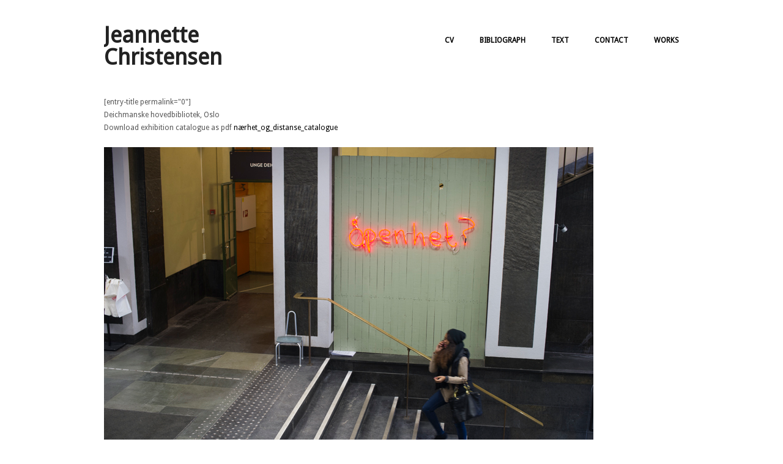

--- FILE ---
content_type: text/css
request_url: http://www.jeannettechristensen.no/wordpress/wp-content/themes/hatch-child/style.css?ver=6.2.8
body_size: 131
content:
/*
Theme Name: Hatch Child
Description: Child theme for Hatch theme
Author: anna
Template: hatch
*/

@import url("../hatch/style.css");